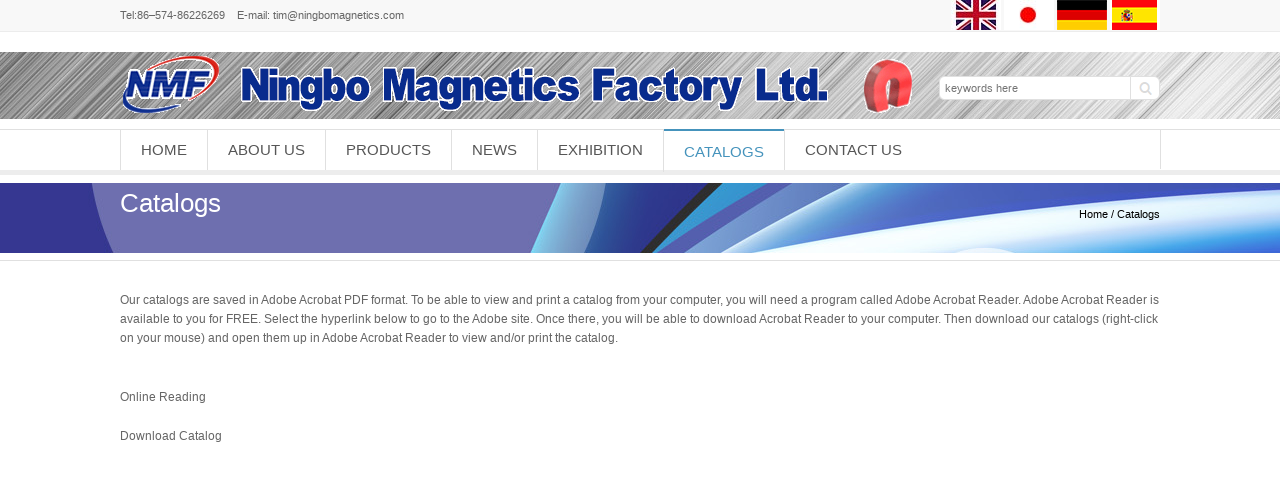

--- FILE ---
content_type: text/html; charset=UTF-8
request_url: https://www.ningbomagnetics.com/catalogs/
body_size: 5410
content:
<!DOCTYPE html PUBLIC "-//W3C//DTD XHTML 1.0 Transitional//EN" "http://www.w3.org/TR/xhtml1/DTD/xhtml1-transitional.dtd">
<html xmlns="http://www.w3.org/1999/xhtml">
<head>
<meta charset="UTF-8" />
<meta http-equiv="Content-Type" content="text/html; charset=utf-8">
<meta name="viewport" content="width=device-width; initial-scale=1.0">
<title>Catalogs | industrial and handling magnet,magnetic pick up tool,magnetic tool for automotive,magnetic tool holder,pot magnet</title>
<meta name="description" content="Our catalogs are saved in Adobe Acrobat PDF format. To be able to view and print a catalog from your computer, you will need a program called Adobe Acrobat Reader. Adobe Acrobat Reader is available to you for FREE. Selec..." />
<meta name="keywords" content="Catalogs" />
<link rel="stylesheet" type="text/css" media="all" href="https://www.ningbomagnetics.com/wp-content/themes/epress/style.css" />
<link rel="pingback" href="https://www.ningbomagnetics.com/xmlrpc.php" />
<script language="javascript1.2" src="https://www.ningbomagnetics.com/wp-content/themes/epress/imgfade.js"></script>
<link rel="stylesheet" type="text/css" media="all" href="https://www.ningbomagnetics.com/wp-content/themes/epress/style.php?maincolor=4593bc&bgcolor=#ffffff&bgimg=" />

<!-- All in One SEO Pack 2.12 by Michael Torbert of Semper Fi Web Design[337,384] -->
<meta name="description"  content="Our catalogs are saved in Adobe Acrobat PDF format. To be able to view and print a catalog from your computer, you will need a program called Adobe Acrobat" />

<link rel="canonical" href="https://www.ningbomagnetics.com/catalogs/" />
<!-- /all in one seo pack -->
<link rel='dns-prefetch' href='//s.w.org' />
<link rel="alternate" type="application/rss+xml" title="industrial and handling magnet,magnetic pick up tool,magnetic tool for automotive,magnetic tool holder,pot magnet &raquo; Feed" href="https://www.ningbomagnetics.com/feed/" />
<link rel="alternate" type="application/rss+xml" title="industrial and handling magnet,magnetic pick up tool,magnetic tool for automotive,magnetic tool holder,pot magnet &raquo; 评论Feed" href="https://www.ningbomagnetics.com/comments/feed/" />
<link rel="alternate" type="application/rss+xml" title="industrial and handling magnet,magnetic pick up tool,magnetic tool for automotive,magnetic tool holder,pot magnet &raquo; Catalogs评论Feed" href="https://www.ningbomagnetics.com/catalogs/feed/" />
		<script type="text/javascript">
			window._wpemojiSettings = {"baseUrl":"https:\/\/s.w.org\/images\/core\/emoji\/11\/72x72\/","ext":".png","svgUrl":"https:\/\/s.w.org\/images\/core\/emoji\/11\/svg\/","svgExt":".svg","source":{"concatemoji":"https:\/\/www.ningbomagnetics.com\/wp-includes\/js\/wp-emoji-release.min.js?ver=4.9.26"}};
			!function(e,a,t){var n,r,o,i=a.createElement("canvas"),p=i.getContext&&i.getContext("2d");function s(e,t){var a=String.fromCharCode;p.clearRect(0,0,i.width,i.height),p.fillText(a.apply(this,e),0,0);e=i.toDataURL();return p.clearRect(0,0,i.width,i.height),p.fillText(a.apply(this,t),0,0),e===i.toDataURL()}function c(e){var t=a.createElement("script");t.src=e,t.defer=t.type="text/javascript",a.getElementsByTagName("head")[0].appendChild(t)}for(o=Array("flag","emoji"),t.supports={everything:!0,everythingExceptFlag:!0},r=0;r<o.length;r++)t.supports[o[r]]=function(e){if(!p||!p.fillText)return!1;switch(p.textBaseline="top",p.font="600 32px Arial",e){case"flag":return s([55356,56826,55356,56819],[55356,56826,8203,55356,56819])?!1:!s([55356,57332,56128,56423,56128,56418,56128,56421,56128,56430,56128,56423,56128,56447],[55356,57332,8203,56128,56423,8203,56128,56418,8203,56128,56421,8203,56128,56430,8203,56128,56423,8203,56128,56447]);case"emoji":return!s([55358,56760,9792,65039],[55358,56760,8203,9792,65039])}return!1}(o[r]),t.supports.everything=t.supports.everything&&t.supports[o[r]],"flag"!==o[r]&&(t.supports.everythingExceptFlag=t.supports.everythingExceptFlag&&t.supports[o[r]]);t.supports.everythingExceptFlag=t.supports.everythingExceptFlag&&!t.supports.flag,t.DOMReady=!1,t.readyCallback=function(){t.DOMReady=!0},t.supports.everything||(n=function(){t.readyCallback()},a.addEventListener?(a.addEventListener("DOMContentLoaded",n,!1),e.addEventListener("load",n,!1)):(e.attachEvent("onload",n),a.attachEvent("onreadystatechange",function(){"complete"===a.readyState&&t.readyCallback()})),(n=t.source||{}).concatemoji?c(n.concatemoji):n.wpemoji&&n.twemoji&&(c(n.twemoji),c(n.wpemoji)))}(window,document,window._wpemojiSettings);
		</script>
		<style type="text/css">
img.wp-smiley,
img.emoji {
	display: inline !important;
	border: none !important;
	box-shadow: none !important;
	height: 1em !important;
	width: 1em !important;
	margin: 0 .07em !important;
	vertical-align: -0.1em !important;
	background: none !important;
	padding: 0 !important;
}
</style>
<link rel='stylesheet' id='sbscrbr_style-css'  href='https://www.ningbomagnetics.com/wp-content/plugins/subscriber/css/frontend_style.css?ver=4.9.26' type='text/css' media='all' />
<link rel='stylesheet' id='wp-pagenavi-css'  href='https://www.ningbomagnetics.com/wp-content/plugins/wp-pagenavi/pagenavi-css.css?ver=2.70' type='text/css' media='all' />
<link rel='stylesheet' id='tablepress-default-css'  href='https://www.ningbomagnetics.com/wp-content/plugins/tablepress/css/default.min.css?ver=1.9.2' type='text/css' media='all' />
<link rel='https://api.w.org/' href='https://www.ningbomagnetics.com/wp-json/' />
<link rel="EditURI" type="application/rsd+xml" title="RSD" href="https://www.ningbomagnetics.com/xmlrpc.php?rsd" />
<link rel="wlwmanifest" type="application/wlwmanifest+xml" href="https://www.ningbomagnetics.com/wp-includes/wlwmanifest.xml" /> 

<link rel='shortlink' href='https://www.ningbomagnetics.com/?p=90' />
<link rel="alternate" type="application/json+oembed" href="https://www.ningbomagnetics.com/wp-json/oembed/1.0/embed?url=https%3A%2F%2Fwww.ningbomagnetics.com%2Fcatalogs%2F" />
<link rel="alternate" type="text/xml+oembed" href="https://www.ningbomagnetics.com/wp-json/oembed/1.0/embed?url=https%3A%2F%2Fwww.ningbomagnetics.com%2Fcatalogs%2F&#038;format=xml" />
<link rel="shortcut icon" href=""/>

<style type="text/css"></style>

<style type="text/css">
.synved-social-resolution-single {
display: inline-block;
}
.synved-social-resolution-normal {
display: inline-block;
}
.synved-social-resolution-hidef {
display: none;
}

@media only screen and (min--moz-device-pixel-ratio: 2),
only screen and (-o-min-device-pixel-ratio: 2/1),
only screen and (-webkit-min-device-pixel-ratio: 2),
only screen and (min-device-pixel-ratio: 2),
only screen and (min-resolution: 2dppx),
only screen and (min-resolution: 192dpi) {
	.synved-social-resolution-normal {
	display: none;
	}
	.synved-social-resolution-hidef {
	display: inline-block;
	}
}
</style>
<link rel="shortcut icon" href="/favicon.ico" /> 
<style>#pic  ul li img{height:px;}</style>
</head>
<body>
<div id="mainpage" >
<div id="topbar">
	<div id="wrapperfix"><div id="mleft">Tel:86–574-86226269     E-mail: tim@ningbomagnetics.com</div><div id="mright"><a href="/"><img src="/fl/Eg.jpg"></a>
<a href="/jp"><img src="/fl/jp.jpg"></a>
<a href="/de"><img src="/fl/De.png"></a>
<a href="/sp"><img src="/fl/Es.png"></a></div></div>
</div>
<div id="mge20"></div>

<div id="wrapper" style='background-image: url("https://www.ningbomagnetics.com/wp-content/themes/epress/images/bj.jpg");'>
<div id="wrapperfix" class="logo" >
<div id="mleft"><a href="https://www.ningbomagnetics.com/" title="industrial and handling magnet,magnetic pick up tool,magnetic tool for automotive,magnetic tool holder,pot magnet" rel="home"><img src="http://www.ningbomagnetics.com/wp-content/uploads/2015/09/newtop8.png" alt="Ningbo Magnetics Factory Ltd."></a></div>

<div id="mright"><div id="mge" style="height:24px;"></div>
<form role="search" method="get" id="searchform" class="searchform" action="https://www.ningbomagnetics.com/"><table border="0" cellspacing="0" cellpadding="0">
  <tr>
    <td align="right"><input type="text" value="" name="s" id="s" placeholder="keywords here" /></td>
    <td align="left"><input type="submit" id="searchsubmit" value="" /></td>
  </tr>
</table></form></div>
<div id="mclear"></div>
</div>
</div>
<div id="mge20"></div>
<div id="access">
<div id="wrapperfix"><div id="pnav"><div class="menu-header"><ul id="menu-home" class="menu"><li id="menu-item-10" class="menu-item menu-item-type-custom menu-item-object-custom menu-item-home menu-item-10"><a href="https://www.ningbomagnetics.com">Home</a></li>
<li id="menu-item-11" class="menu-item menu-item-type-post_type menu-item-object-page menu-item-11"><a href="https://www.ningbomagnetics.com/about-us/">About Us</a></li>
<li id="menu-item-15" class="menu-item menu-item-type-post_type menu-item-object-page menu-item-has-children menu-item-15"><a href="https://www.ningbomagnetics.com/products/">Products</a>
<ul class="sub-menu">
	<li id="menu-item-23" class="menu-item menu-item-type-taxonomy menu-item-object-category menu-item-23"><a href="https://www.ningbomagnetics.com/product/magnetic-tool-holder/">Magnetic Tool Holder</a></li>
	<li id="menu-item-156" class="menu-item menu-item-type-taxonomy menu-item-object-category menu-item-156"><a href="https://www.ningbomagnetics.com/product/industrial-material-handling-magnet/magnetic-sweeper/">Magnetic Sweeper</a></li>
	<li id="menu-item-159" class="menu-item menu-item-type-taxonomy menu-item-object-category menu-item-159"><a href="https://www.ningbomagnetics.com/product/industrial-material-handling-magnet/lifting-magnet/">Lifting Magnet</a></li>
	<li id="menu-item-157" class="menu-item menu-item-type-taxonomy menu-item-object-category menu-item-157"><a href="https://www.ningbomagnetics.com/product/industrial-material-handling-magnet/welding-magnet/">Welding Magnet</a></li>
	<li id="menu-item-158" class="menu-item menu-item-type-taxonomy menu-item-object-category menu-item-158"><a href="https://www.ningbomagnetics.com/product/industrial-material-handling-magnet/handling-magnet/">Handling Magnet</a></li>
	<li id="menu-item-160" class="menu-item menu-item-type-taxonomy menu-item-object-category menu-item-160"><a href="https://www.ningbomagnetics.com/product/industrial-material-handling-magnet/magnetic-retrieving-baton-with-release/">Magnetic Retrieving Baton with Release</a></li>
	<li id="menu-item-161" class="menu-item menu-item-type-taxonomy menu-item-object-category menu-item-161"><a href="https://www.ningbomagnetics.com/product/industrial-material-handling-magnet/high-heat-holding-magnet/">High Heat Holding Magnet</a></li>
	<li id="menu-item-21" class="menu-item menu-item-type-taxonomy menu-item-object-category menu-item-21"><a href="https://www.ningbomagnetics.com/product/magnetic-pick-up-tool/">Magnetic Pick-up Tool</a></li>
	<li id="menu-item-163" class="menu-item menu-item-type-taxonomy menu-item-object-category menu-item-163"><a href="https://www.ningbomagnetics.com/product/magnetic-tool-for-repair-shop/magnetic-tray/">Magnetic Tray</a></li>
	<li id="menu-item-162" class="menu-item menu-item-type-taxonomy menu-item-object-category menu-item-162"><a href="https://www.ningbomagnetics.com/product/magnetic-tool-for-repair-shop/magnetic-holders/">Magnetic Holders</a></li>
	<li id="menu-item-165" class="menu-item menu-item-type-taxonomy menu-item-object-category menu-item-165"><a href="https://www.ningbomagnetics.com/product/magnetic-tool-for-repair-shop/inspection-mirror/">Inspection Mirror</a></li>
	<li id="menu-item-164" class="menu-item menu-item-type-taxonomy menu-item-object-category menu-item-164"><a href="https://www.ningbomagnetics.com/product/magnetic-tool-for-repair-shop/wearable-magnetic-holder/">Wearable Magnetic holder</a></li>
	<li id="menu-item-19" class="menu-item menu-item-type-taxonomy menu-item-object-category menu-item-19"><a href="https://www.ningbomagnetics.com/product/hook-pot-magnet/">Hook &#038; Pot Magnet</a></li>
	<li id="menu-item-20" class="menu-item menu-item-type-taxonomy menu-item-object-category menu-item-20"><a href="https://www.ningbomagnetics.com/product/latch-magnet/">Latch Magnet</a></li>
	<li id="menu-item-22" class="menu-item menu-item-type-taxonomy menu-item-object-category menu-item-22"><a href="https://www.ningbomagnetics.com/product/magnet-for-office/">Magnet for Office</a></li>
	<li id="menu-item-24" class="menu-item menu-item-type-taxonomy menu-item-object-category menu-item-24"><a href="https://www.ningbomagnetics.com/product/raw-magnet/">Raw Magnet</a></li>
	<li id="menu-item-155" class="menu-item menu-item-type-taxonomy menu-item-object-category menu-item-155"><a href="https://www.ningbomagnetics.com/product/special-magnet/">Special Magnet</a></li>
</ul>
</li>
<li id="menu-item-16" class="menu-item menu-item-type-taxonomy menu-item-object-category menu-item-16"><a href="https://www.ningbomagnetics.com/news/">News</a></li>
<li id="menu-item-110" class="menu-item menu-item-type-taxonomy menu-item-object-category menu-item-110"><a href="https://www.ningbomagnetics.com/ningbo-magnetics-factory-ltd/">Exhibition</a></li>
<li id="menu-item-92" class="menu-item menu-item-type-post_type menu-item-object-page current-menu-item page_item page-item-90 current_page_item menu-item-92"><a href="https://www.ningbomagnetics.com/catalogs/">Catalogs</a></li>
<li id="menu-item-12" class="menu-item menu-item-type-post_type menu-item-object-page menu-item-12"><a href="https://www.ningbomagnetics.com/contact-us/">Contact Us</a></li>
</ul></div></div><div id="mnav"><div class="menu-header"><ul id="menu-home-1" class="menu"><li class="menu-item menu-item-type-custom menu-item-object-custom menu-item-home menu-item-10"><a href="https://www.ningbomagnetics.com">Home</a></li>
<li class="menu-item menu-item-type-post_type menu-item-object-page menu-item-11"><a href="https://www.ningbomagnetics.com/about-us/">About Us</a></li>
<li class="menu-item menu-item-type-post_type menu-item-object-page menu-item-has-children menu-item-15"><a href="https://www.ningbomagnetics.com/products/">Products</a>
<ul class="sub-menu">
	<li class="menu-item menu-item-type-taxonomy menu-item-object-category menu-item-23"><a href="https://www.ningbomagnetics.com/product/magnetic-tool-holder/">Magnetic Tool Holder</a></li>
	<li class="menu-item menu-item-type-taxonomy menu-item-object-category menu-item-156"><a href="https://www.ningbomagnetics.com/product/industrial-material-handling-magnet/magnetic-sweeper/">Magnetic Sweeper</a></li>
	<li class="menu-item menu-item-type-taxonomy menu-item-object-category menu-item-159"><a href="https://www.ningbomagnetics.com/product/industrial-material-handling-magnet/lifting-magnet/">Lifting Magnet</a></li>
	<li class="menu-item menu-item-type-taxonomy menu-item-object-category menu-item-157"><a href="https://www.ningbomagnetics.com/product/industrial-material-handling-magnet/welding-magnet/">Welding Magnet</a></li>
	<li class="menu-item menu-item-type-taxonomy menu-item-object-category menu-item-158"><a href="https://www.ningbomagnetics.com/product/industrial-material-handling-magnet/handling-magnet/">Handling Magnet</a></li>
	<li class="menu-item menu-item-type-taxonomy menu-item-object-category menu-item-160"><a href="https://www.ningbomagnetics.com/product/industrial-material-handling-magnet/magnetic-retrieving-baton-with-release/">Magnetic Retrieving Baton with Release</a></li>
	<li class="menu-item menu-item-type-taxonomy menu-item-object-category menu-item-161"><a href="https://www.ningbomagnetics.com/product/industrial-material-handling-magnet/high-heat-holding-magnet/">High Heat Holding Magnet</a></li>
	<li class="menu-item menu-item-type-taxonomy menu-item-object-category menu-item-21"><a href="https://www.ningbomagnetics.com/product/magnetic-pick-up-tool/">Magnetic Pick-up Tool</a></li>
	<li class="menu-item menu-item-type-taxonomy menu-item-object-category menu-item-163"><a href="https://www.ningbomagnetics.com/product/magnetic-tool-for-repair-shop/magnetic-tray/">Magnetic Tray</a></li>
	<li class="menu-item menu-item-type-taxonomy menu-item-object-category menu-item-162"><a href="https://www.ningbomagnetics.com/product/magnetic-tool-for-repair-shop/magnetic-holders/">Magnetic Holders</a></li>
	<li class="menu-item menu-item-type-taxonomy menu-item-object-category menu-item-165"><a href="https://www.ningbomagnetics.com/product/magnetic-tool-for-repair-shop/inspection-mirror/">Inspection Mirror</a></li>
	<li class="menu-item menu-item-type-taxonomy menu-item-object-category menu-item-164"><a href="https://www.ningbomagnetics.com/product/magnetic-tool-for-repair-shop/wearable-magnetic-holder/">Wearable Magnetic holder</a></li>
	<li class="menu-item menu-item-type-taxonomy menu-item-object-category menu-item-19"><a href="https://www.ningbomagnetics.com/product/hook-pot-magnet/">Hook &#038; Pot Magnet</a></li>
	<li class="menu-item menu-item-type-taxonomy menu-item-object-category menu-item-20"><a href="https://www.ningbomagnetics.com/product/latch-magnet/">Latch Magnet</a></li>
	<li class="menu-item menu-item-type-taxonomy menu-item-object-category menu-item-22"><a href="https://www.ningbomagnetics.com/product/magnet-for-office/">Magnet for Office</a></li>
	<li class="menu-item menu-item-type-taxonomy menu-item-object-category menu-item-24"><a href="https://www.ningbomagnetics.com/product/raw-magnet/">Raw Magnet</a></li>
	<li class="menu-item menu-item-type-taxonomy menu-item-object-category menu-item-155"><a href="https://www.ningbomagnetics.com/product/special-magnet/">Special Magnet</a></li>
</ul>
</li>
<li class="menu-item menu-item-type-taxonomy menu-item-object-category menu-item-16"><a href="https://www.ningbomagnetics.com/news/">News</a></li>
<li class="menu-item menu-item-type-taxonomy menu-item-object-category menu-item-110"><a href="https://www.ningbomagnetics.com/ningbo-magnetics-factory-ltd/">Exhibition</a></li>
<li class="menu-item menu-item-type-post_type menu-item-object-page current-menu-item page_item page-item-90 current_page_item menu-item-92"><a href="https://www.ningbomagnetics.com/catalogs/">Catalogs</a></li>
<li class="menu-item menu-item-type-post_type menu-item-object-page menu-item-12"><a href="https://www.ningbomagnetics.com/contact-us/">Contact Us</a></li>
</ul></div></div></div>
</div><!-- #access -->
<div id="wrapper" class="pagebanner" style="background-image:url(http://www.ningbomagnetics.com/wp-content/uploads/2015/08/banner2400x70.jpg)"><div id="wrapperfix">
<div id="mleft"><div id="mge20"></div><h1>Catalogs</h1></div>
<div id="mright"><div id="mge30"></div><div id="mynav"><a href="https://www.ningbomagnetics.com/">Home</a> / Catalogs</div></div>
</div></div>
<div id="wrapper">
<div id="wrapperfix">
			<div id="content">
            	<div id="mge30"></div>               
                <p class="black12" align="left">Our catalogs are saved in Adobe Acrobat PDF format. To be able to view and print a catalog from your computer, you will need a program called Adobe Acrobat Reader. Adobe Acrobat Reader is available to you for FREE. Select the hyperlink below to go to the Adobe site. Once there, you will be able to download Acrobat Reader to your computer. Then download our catalogs (right-click on your mouse) and open them up in Adobe Acrobat Reader to view and/or print the catalog.</p>
<p align="left"><a href="http://www.ningbomagnetics.com/Download/install_reader11_cn_mssd_aih.exe"><img src="http://www.ningbomagnetics.com/images/Acrbbatlogo.gif" alt="" width="88" height="31" border="0" /></a></p>
<p class="black12" align="left"><a class="bluelink" href="http://www.ningbomagnetics.com/Download/NMF%20catalogue.pdf" target="_blank">Online Reading </a></p>
<p class="black12" align="left"><a class="bluelink" href="http://www.ningbomagnetics.com/Download/NMF%20catalogue.rar">Download Catalog </a></p>
<p class="black12" align="left">
                <div id="mge30"></div> 
			</div><!-- #content -->
<div id="mclear"></div>
</div>
<div id="mclear"></div></div>
<div id="mge30"></div><div id="wrapper" class="gray2">
<div id="wrapperfix">
<div id="mge"></div>
<div id="footer">
<li id="nav_menu-2" class="widget-container widget_nav_menu"><h3 class="widget-title">Menu</h3><div class="menu-foot-container"><ul id="menu-foot" class="menu"><li id="menu-item-37" class="menu-item menu-item-type-post_type menu-item-object-page menu-item-37"><a href="https://www.ningbomagnetics.com/about-us/">About Us</a></li>
<li id="menu-item-39" class="menu-item menu-item-type-post_type menu-item-object-page menu-item-39"><a href="https://www.ningbomagnetics.com/products/">Products</a></li>
<li id="menu-item-41" class="menu-item menu-item-type-taxonomy menu-item-object-category menu-item-41"><a href="https://www.ningbomagnetics.com/news/">News</a></li>
<li id="menu-item-111" class="menu-item menu-item-type-taxonomy menu-item-object-category menu-item-111"><a href="https://www.ningbomagnetics.com/ningbo-magnetics-factory-ltd/">Exhibition</a></li>
<li id="menu-item-93" class="menu-item menu-item-type-post_type menu-item-object-page current-menu-item page_item page-item-90 current_page_item menu-item-93"><a href="https://www.ningbomagnetics.com/catalogs/">Catalogs</a></li>
<li id="menu-item-38" class="menu-item menu-item-type-post_type menu-item-object-page menu-item-38"><a href="https://www.ningbomagnetics.com/contact-us/">Contact Us</a></li>
<li id="menu-item-40" class="menu-item menu-item-type-post_type menu-item-object-page menu-item-40"><a href="https://www.ningbomagnetics.com/sitemap/">Sitemap</a></li>
</ul></div></li> 
<li id="text-2" class="widget-container widget_text"><h3 class="widget-title">Contact Us</h3>			<div class="textwidget"><p>Tel : 86-574-86226269</p>
<p>E-mail : tim@ningbomagnetics.com </p>
<p>Add：No.139, Jinji Road,  Xiaogang, Ningbo, Zhejiang, China, 315803</p>
<p>Working hours : Monday - Friday   8:00 Am - 4:30 Pm ( Beijing Time)</p>
</div>
		</li> 
<li id="sml_subscribe_widget" class="widget-container sml_subscribe_widget_display"><h3 class="widget-title">Subscribe to NMF Magnet</h3><div class="textwidget"><form class="sml_subscribe" method="post"><input class="sml_hiddenfield" name="sml_subscribe" type="hidden" value="1"><p class="prepend">We will send some interesting magnetic products to your email regularly,thanks .</p><p class="sml_email"><label class="sml_emaillabel" for="sml_email">E-mail:</label><input class="sml_emailinput" name="sml_email" placeholder="" type="text" value=""></p><p class="sml_submit"><input name="submit" class="btn sml_submitbtn" type="submit" value="subscribe"></p></form></div></li> 
<li id="linkcat-14" class="widget-container widget_links"><h3 class="widget-title">cooperation</h3>
	<ul class='xoxo blogroll'>
<li><a href="http://www.allmagnetics.com/" target="_blank"><img src="http://www.ningbomagnetics.com/wp-content/uploads/2016/01/AMI.jpg"  alt="AMI"  /></a></li>
<li><a href="http://www.magnetsource.com/" target="_blank"><img src="http://www.ningbomagnetics.com/wp-content/uploads/2016/01/MMI.jpg"  alt="MMI"  /></a></li>

	</ul>
</li>
<li id="synved_social_follow-2" class="widget-container widget_synved_social_follow"><div><a class="synved-social-button synved-social-button-follow synved-social-size-48 synved-social-resolution-single synved-social-provider-facebook nolightbox" data-provider="facebook" target="_blank" rel="nofollow" title="Follow us on Facebook" href="https://www.facebook.com/NB-magnetics-1770164569885891/" style="font-size: 0px; width:48px;height:48px;margin:0;margin-bottom:5px;margin-right:5px;"><img alt="Facebook" title="Follow us on Facebook" class="synved-share-image synved-social-image synved-social-image-follow" width="48" height="48" style="display: inline; width:48px;height:48px; margin: 0; padding: 0; border: none; box-shadow: none;" src="https://www.ningbomagnetics.com/wp-content/plugins/social-media-feather/synved-social/image/social/regular/96x96/facebook.png" /></a><a class="synved-social-button synved-social-button-follow synved-social-size-48 synved-social-resolution-single synved-social-provider-twitter nolightbox" data-provider="twitter" target="_blank" rel="nofollow" title="Follow us on Twitter" href="https://twitter.com/sanny_zhang" style="font-size: 0px; width:48px;height:48px;margin:0;margin-bottom:5px;margin-right:5px;"><img alt="twitter" title="Follow us on Twitter" class="synved-share-image synved-social-image synved-social-image-follow" width="48" height="48" style="display: inline; width:48px;height:48px; margin: 0; padding: 0; border: none; box-shadow: none;" src="https://www.ningbomagnetics.com/wp-content/plugins/social-media-feather/synved-social/image/social/regular/96x96/twitter.png" /></a><a class="synved-social-button synved-social-button-follow synved-social-size-48 synved-social-resolution-single synved-social-provider-google_plus nolightbox" data-provider="google_plus" target="_blank" rel="nofollow" title="Follow us on Google+" href="https://plus.google.com/105715773701883428885" style="font-size: 0px; width:48px;height:48px;margin:0;margin-bottom:5px;margin-right:5px;"><img alt="google_plus" title="Follow us on Google+" class="synved-share-image synved-social-image synved-social-image-follow" width="48" height="48" style="display: inline; width:48px;height:48px; margin: 0; padding: 0; border: none; box-shadow: none;" src="https://www.ningbomagnetics.com/wp-content/plugins/social-media-feather/synved-social/image/social/regular/96x96/google_plus.png" /></a><a class="synved-social-button synved-social-button-follow synved-social-size-48 synved-social-resolution-single synved-social-provider-linkedin nolightbox" data-provider="linkedin" target="_blank" rel="nofollow" title="Find us on Linkedin" href="https://www.linkedin.com/company/ningbo-magnetics-factory-ltd" style="font-size: 0px; width:48px;height:48px;margin:0;margin-bottom:5px;"><img alt="linkedin" title="Find us on Linkedin" class="synved-share-image synved-social-image synved-social-image-follow" width="48" height="48" style="display: inline; width:48px;height:48px; margin: 0; padding: 0; border: none; box-shadow: none;" src="https://www.ningbomagnetics.com/wp-content/plugins/social-media-feather/synved-social/image/social/regular/96x96/linkedin.png" /></a></div></li> 
</div>
<div id="mge"></div>
</div>
</div>
<div id="copyright">
<div id="wrapperfix">
<div id="mleft">
Copy©2016 | Ningbo Magnetics Factory Ltd.  All Rights Reserved.</div>
<div id="mright"><script>
  (function(i,s,o,g,r,a,m){i['GoogleAnalyticsObject']=r;i[r]=i[r]||function(){
  (i[r].q=i[r].q||[]).push(arguments)},i[r].l=1*new Date();a=s.createElement(o),
  m=s.getElementsByTagName(o)[0];a.async=1;a.src=g;m.parentNode.insertBefore(a,m)
  })(window,document,'script','//www.google-analytics.com/analytics.js','ga');

  ga('create', 'UA-75358762-1', 'auto');
  ga('send', 'pageview');

</script>
<script type="text/javascript">var cnzz_protocol = (("https:" == document.location.protocol) ? "https://" : 

"http://");document.write(unescape("%3Cspan id='cnzz_stat_icon_1278531562'%3E%3C/span%3E%3Cscript src='" + 

cnzz_protocol + "s9.cnzz.com/z_stat.php%3Fid%3D1278531562%26show%3Dpic' type='text/javascript'%3E%3C/script%3E"));</script>
<!-- Google 再营销代码 -->
<!--------------------------------------------------
再营销代码不得与个人身份信息相关联，也不得放置在与敏感类别相关的网页上。有关如何设置代码的详细信息和说明，请访问：http://google.com/ads/remarketingsetup
--------------------------------------------------->
<script type="text/javascript">
var google_tag_params = {
dynx_itemid: 'REPLACE_WITH_VALUE',
dynx_itemid2: 'REPLACE_WITH_VALUE',
dynx_pagetype: 'REPLACE_WITH_VALUE',
dynx_totalvalue: 'REPLACE_WITH_VALUE',
};
</script>
<script type="text/javascript">
/* <![CDATA[ */
var google_conversion_id = 938483662;
var google_custom_params = window.google_tag_params;
var google_remarketing_only = true;
/* ]]> */
</script>
<script type="text/javascript" src="//www.googleadservices.com/pagead/conversion.js">
</script>
<noscript>
<div style="display:inline;">
<img height="1" width="1" style="border-style:none;" alt="" src="//googleads.g.doubleclick.net/pagead/viewthroughconversion/938483662/?value=0&guid=ON&script=0"/>
</div>
</noscript>
</div>
<div id="mge" style="height:5px;"></div>
</div>
</div>
</div><!-- #mainpage -->
<script type='text/javascript' src='https://www.ningbomagnetics.com/wp-includes/js/wp-embed.min.js?ver=4.9.26'></script>
</body>
</html>

--- FILE ---
content_type: text/css
request_url: https://www.ningbomagnetics.com/wp-content/themes/epress/style.css
body_size: 4448
content:
/*
Theme Name: ePress
Theme URI: http://www.9cweb.com
Description: A company-style layout for Wordpress
Author: www.9cweb.com
Author URI: http://www.9cweb.com
Version: 8.0
Tags: black, blue, white
*/
ol,ul,li{ padding:0; margin:0; list-style:none;}
body {
	font-family:Arial,sans-serif;
	font-size:14px;
	color:#666;
	line-height:175%;		
	background-color:#fff;
	background-repeat:repeat;
	font-weight: normal;
	padding:0; margin:0;
}

/* boxed body */
#mainpage{background-color:#fff;}
#mainpage.box {
	-o-box-shadow: 0 0 0 8px rgba(0, 0, 0, 0.03), 0 0 0 1px rgba(4, 4, 4, 0.06);
	-webkit-box-shadow: 0 0 0 8px rgba(0, 0, 0, 0.03), 0 0 0 1px rgba(4, 4, 4, 0.06);
	-moz-box-shadow: 0 0 0 8px rgba(0, 0, 0, 0.03), 0 0 0 1px rgba(4, 4, 4, 0.06);
	box-shadow: 0 0 0 8px rgba(0, 0, 0, 0.03), 0 0 0 1px rgba(4, 4, 4, 0.06);
	margin: 20px auto;
	max-width: 1120px;
}


h1,h2,h3,h4,h5,h6{ 
	letter-spacing:0;
	font-weight:normal;
	position: relative;
	padding: 0 0 10px 0;         
	font-weight:normal; 
	line-height:140%;
	color:#454545;
	margin:0;
}
h1{font-size: 32px;}
h2{font-size: 26px;}
h3{font-size: 20px;}
h4{font-size: 18px;}
h5{font-size: 16px;}
h6{font-size: 14px;}

a img { border: none; }
img{
	max-width: 100%;
	height: auto;

}
  
/* LAYOUT*/
#mainpage{width:100%;}
/* =Structure-------------------------------------------------------------- */
#wrapper {width: 100%; }
#wrapperfix {margin:0 auto;	width:1040px;}

/*featured*/
#featured .bg{height:18px; background-image:url(images/hr.gif); background-repeat:no-repeat; background-position:center;}
#featured h2{padding:0; margin:0; text-align:center; color:#565656;}
#featured h2 span{color:#4593bc;}

#featured ul li{width:233px; text-align:center; float:left; margin-left:36px;}
#featured ul li:first-child {margin-left:0px;}
#featured ul li img {width:150px; height:150px; border-radius:6em;-moz-border-radius: 6em;-webkit-border-radius: 6em;-khtml-border-radius: 6em;}
#featured h3 a{color:#666;}
#featured h3{padding:0; margin:0;}
#featured ul li:hover img{filter:alpha(opacity=75);  opacity:0.75;}
#featured ul li:hover a{color:#4593bc;}

/*button*/
#button{ background-color:#4593bc;width:200px;  border-radius:0.5em;-moz-border-radius: 0.5em;-webkit-border-radius: 0.5em;-khtml-border-radius: 0.5em; padding:20px; color:#fff; font-size:24px; text-align:center; border-bottom:2px solid #666; cursor:pointer;}
#button a{color:#fff;}
#button:hover{ border-bottom:0px;}

#wrapper.gray{ background-image:url(images/bg3.gif); background-position:top center; background-repeat:no-repeat; background-color:#f5f5f5; border-bottom:3px solid #f0f0f0;}

#wrapper.gray2{background-color:#f5f5f5; border-bottom:3px solid #f0f0f0;border-top:3px solid #f0f0f0;}


#wrapper.homebanner{height:240px; border-bottom:1px solid #e0e0e0; background-image:url(images/banner.jpg); background-position:center; background-repeat:repeat-x;}
#wrapper.pagebanner{height:85px; border-bottom:1px solid #e0e0e0; background-image:url(images/banner.jpg); background-position:center; background-repeat:repeat-x;}
#wrapper.pagebanner h1{font-size:26px; color:#fff;}
#warpper.mbanner{border-bottom:1px solid #e0e0e0;}
h1.htop{color:#fff;}
span.htop{color:#fff; display:block; width:600px; padding-top:5px;}
#maindiv{
	clear:both;
	height:auto;
	overflow:visible;
	z-index:100;
	background-image:url(images/dbg.gif); background-repeat:repeat-y; background-position:left;
}

#topbar{width:100%; background-color:#f8f8f8; border-bottom:1px solid #ececec; height:31px; line-height:31px; font-size:11px;}
#topbar a{ color:#888;}
#topbar a:hover{ text-decoration:underline;}

#topbar #mleft{max-width:48%;}
#topbar #mright{max-width:48%;}

#container {
	float: right;
	margin: 0;
	width: 757px;
	clear: right;
        min-height:500px;
}
#mynav{line-height:18px; font-size:11px;color:#000; text-align:left;}
#mynav a{font-size:11px; color:#000;}

#mynav2{line-height:18px; font-size:11px;color:#aaa; text-align:left; padding-top:3px; padding-bottom:3px; border-bottom:1px solid #e0e0e0; background-color:#fafafa; }
#mynav2 a{font-size:11px; color:#666;}

#primary,#secondary {
	float: left;
	width: 240px; border:1px solid #efefef; padding:10px; margin-top:20px;
}
/* =Global Elements*/
hr {
	background-color: #E7E7E7;
	border:0;
	height: 1px;
	margin-bottom: 18px;
	clear:both;
}
/* Text elements */
a:link{
	color:#666;
	text-decoration:none;
}
a:visited {
	color:#666;text-decoration:none;
}
a:active,
a:hover {
	color:#4593bc;
}
/* =Header-------------------------------------------------------------- */
#header {
	padding: 0;
	margin:0;
	z-index:5000;
}
/* =Menu-------------------------------------------------------------- */
#access {
	width: 100%;
	display:block;
	z-index:3000;
	border-bottom:5px solid #ededed;
	background-color:#fff;
	border-top:0px solid #e0e0e0;
	line-height:41px;
	height:41px;
	background-image:url(images/e0.gif);
	background-position:top center;
	background-repeat:repeat-x;	
}
#access .menu-header,div.menu {font-size: 14px;}
#access #wrapperfix { height:40px; border-right:1px solid #e0e0e0;}
#access .menu-header ul,
div.menu ul {
	list-style: none;
	margin: 0;
}
#access ul li {
	float:left;
	position: relative;
	border-left:1px solid #e0e0e0;
}
#access a {
	display:block;
	text-decoration:none;
	color:#565656;
	padding:0 20px;
	line-height:41px;
	font-size:15px;
	text-transform:uppercase;
}
#access ul ul {
	display:none;
	position:absolute;
	top:41px;
	padding-top:5px;
	left:0px;
	float:left;
	box-shadow: 0px 1px 1px rgba(0,0,0,0.2);-moz-box-shadow: 0px 1px 1px rgba(0,0,0,0.2);-webkit-box-shadow: 0px 1px 1px rgba(0,0,0,0.2);
	border:1px solid #e0e0e0;
	border-top:0px; border-bottom:0px;
	min-width: 200px;
	z-index: 2000;
}
#access ul ul li {
	min-width: 200px;
	border-bottom:1px solid #e0e0e0;
	border-left:0px;
}
#access ul ul ul {
	left:100%;
	top:0;
}

#access ul ul a {
	background:#fff;
	height:auto;
	padding:10px;
	padding-top:7px; padding-bottom:7px;
	min-width: 220px;
	text-transform:none; font-weight:normal;
	line-height:150%;
	font-size:12px;
}
#access li:hover > a{
	color:#4593bc;
	border-top:2px solid #4593bc;
}

#access ul ul :hover > a {
	color:#4593bc;
	border-top:0px solid #4593bc;
	
}
#access ul li:hover > ul {
	display:block;
}
#access ul ul :hover > a {
	background:#f8f8f8;
}#access ul ul a {color:#666;}
#access ul ul  a:hover {
	color:#4593bc;
}
#access ul li.current_page_item > a,
#access ul li.current-menu-ancestor > a,
#access ul li.current-menu-item > a,
#access ul li.current-menu-parent > a {
	color: #4593bc;
	border-top:2px solid #4593bc;
}
* html #access ul li.current_page_item a,
* html #access ul li.current-menu-ancestor a,
* html #access ul li.current-menu-item a,
* html #access ul li.current-menu-parent a,
* html #access ul li a:hover {
	color:#4593bc;border-top:2px solid #4593bc;
}
#access ul ul li.current_page_item > a,
#access ul ul li.current-menu-ancestor > a,
#access ul ul li.current-menu-item > a,
#access ul ul li.current-menu-parent > a {
	color: #4593bc; background-color:#fff;line-height:26px;border-top:0px solid #4593bc;

}
* html #access ul ul li.current_page_item a,
* html #access ul ul li.current-menu-ancestor a,
* html #access ul ul li.current-menu-item a,
* html #access ul ul li.current-menu-parent a,
* html #access ul ul li a:hover {
	color:#4593bc;background-color:#fff;line-height:26px;border-top:0px solid #4593bc;
}
#access li{z-index:6000;}

/* =Content
-------------------------------------------------------------- */
#content {
	min-height:500px;
}
#content ul,#content ol{margin-left:25px; margin-top:15px;}
#content ul ul {margin-top:0px; margin-bottom:15px;}
#content li{list-style:square;}
#content,
#content input,
#content textarea {
	color: #666;
	font-size: 12px;
	line-height: 150%;
}
#content p{margin-bottom:20px;}

/* =Navigation-------------------------------------------------------------- */
.navigation {
	font-size:  12px;
	line-height: 18px;
	overflow: hidden;
	color: #888;

}

.navigation a:link,
.navigation a:visited {
	color: #888;
	text-decoration: none;
}
.navigation a:active,
.navigation a:hover {
	color: #FF4B33;
}
.nav-previous {
	float: left;
	width: 50%;
}
.nav-next {
	float: right;
	width: 50%;
	text-align:right;
}
#nav-above {
	margin: 0 0 18px 0;
}
.paged #nav-above,
.single #nav-above {
	display: block;
}
/* =Footer-------------------------------------------------------------- */
#footer{margin-left:-20px;}
#footer li {
	list-style:none; padding:0; margin:0;  display:block; width:245px; float:left; margin-left:20px;
}
#footer ul{ padding:0; margin:0;}
#footer li li{ float:none; width:100%; margin-left:0px; border-bottom:1px solid #efefef; padding-top:5px; padding-bottom:5px;}
#footer li h3{color:#565656; font-size:16px; line-height:40px; font-weight:bold;}
#footer li li a{color:#666; line-height:120%;}
#footer li li a:hover{color:#4593bc;}

/* =Custom Style
-------------------------------------------------------------- */

#searchform #s{ width:180px; border:1px solid #e0e0e0; padding:5px; padding-top:0px; padding-bottom:0px; height:22px; line-height:22px; border-radius:0.5em;-moz-border-radius: 0.5em;-webkit-border-radius: 0.5em;-khtml-border-radius: 0.5em;border-top-right-radius:0em;;border-bottom-right-radius:0em; border-right:0px; color:#666; font-family:Arial, Helvetica, sans-serif; font-size:11px;}
#searchform #searchsubmit{border:1px solid #e0e0e0; height:24px; border-radius:0.5em;-moz-border-radius: 0.5em;-webkit-border-radius: 0.5em;-khtml-border-radius: 0.5em;cursor:pointer;border:1px solid #e0e0e0; width:30px; margin:0; margin-left:0px; background-color:#fff; text-transform:uppercase; font-size:12px; text-align:center; padding:0;border-top-left-radius:0em;;border-bottom-left-radius:0em; font-family:Arial, Helvetica, sans-serif; font-size:12px; background-image:url(images/s.gif); background-position:center center; background-repeat:no-repeat;}

#primary li a{color:#666;}
#primary h1,
#primary h2,
#primary h3,
#primary h4,
#primary h5,
#primary h6 {
color: #fff; font-size:16px; clear:both; margin:0; padding:0; padding-left:5px; font-weight:bold; line-height:30px; text-align:left;background-color:#4593bc;}
#primary li.topside h3{border-top:0px;}
#primary li a{}
#primary li{list-style:none; background-color:#fff;}
#primary li ul li { border:0px solid #e0e0e0; border-top:1px solid #dfdfdf;  margin:0px;}
#primary li ul li a{display:block;padding:8px; background-image:url(images/dot.gif); background-position:228px center; background-repeat:no-repeat;}
#primary li.widget-container{margin-bottom:30px;}
#primary li ul  li ul{display:none; min-width:220px;}
#primary li ul  li:hover a{text-decoration:none; color:#4593bc;}
#primary li ul  li:hover{background-color:#f6f6f6;}
#primary li ul  li:hover ul{display:block;}
#primary li ul  li ul{ position:absolute; margin-left:240px; margin-top:-39px; border:1px solid #e0e0e0;}
#primary li ul  li ul li{ background-color:#fff;border-top:1px solid #e0e0e0;}
#primary li ul  li ul li:hover{ background-color:#f6f6f6;}
#primary li ul  li ul li  a{background-image:none; }


#primary li ul li ul li ul li a{background-image:url(images/dot.gif); background-position:15px center; background-repeat:no-repeat; padding-left:25px; font-weight:normal;}
#primary li ul li ul{padding:0px;}
#primary li ul li ul li{ list-style:none; padding:0; margin:0; border-top:1px solid #efefef; border-bottom:0px; background-color:#fff;}


#primary li ul li ul li ul{ position:static;display:block; background-color:#f8f8f8; clear:both;margin-left:0px; margin-top:0px; border:0px solid #e0e0e0;}
#primary li ul li ul li ul li{ background-color:#fff;}
#primary li ul li ul li ul li:hover{ background-color:#f0f0f0;}


#primary #searchform label{display:none;}
#primary #searchform #s{width:145px; border:1px solid #ccc;}
#primary #searchsubmit{ width:60px;border:1px solid #ccc;}

#primary #searchform {padding:5px;padding-top:10px;padding-bottom:10px;}

#primary li .textwidget{ padding:10px; 	background-position:bottom;  text-align:left;line-height:150%;}
#primary li .current-cat a,#primary li .current-cat-parent a{color:#4593bc;}

#primary li div{padding:10px; }

img.alignright{float:right; margin-left:10px;}
img.alignleft{float:left; margin-right:10px;}
.alignright{float:right;}
.alignleft{float:left;}
.aligncenter{ display:block; margin:0 auto;}
#primary li.widget_tag_cloud div{padding:10px; text-align:left;}
#primary li.widget_tag_cloud div a{line-height:150%; display:inline-block; border-bottom:1px solid #f0f0f0; margin-right:5px;}

#mge{height:10px; clear:both; font-size:1px; line-height:8px;}
#mge20{height:10px; clear:both; font-size:1px; line-height:8px;}
#mge30{height:30px; clear:both; font-size:1px; line-height:8px;}
#titlep{ border-bottom:1px solid #e0e0e0;padding-bottom:5px;}
#titlep h1{ font-size:20px; padding:0; margin:0;}

#sitemap ul{ margin-left:30px; margin-bottom:20px;}
p{margin:0; padding:0; line-height:160%; margin-bottom:20px;}


#tag_cloud-3 a{font-size:11px;}
#copyright{font-size:11px; line-height:22px; padding-top:8px; padding-bottom:8px;}

/*产品*/
#pic{ padding:0; margin:0; width:757px;}
#pic ul{padding:0; margin:0;}
#pic ul li{padding:0; margin:0;width:168px; padding:10px; border-right:1px solid #efefef;border-bottom:1px solid #efefef;border-top:0px solid #efefef;float:left; border-left:0px; list-style:none; text-align:center; height:200px; overflow:hidden;}
#pic div.ptitle{height:36px; line-height:130%; padding-top:10px; text-align:center; overflow:hidden;}
#pic #pro{height:150px; }
#pic ul li:hover img{filter:alpha(opacity=75);  opacity:0.75;}
#pic ul li:hover a{color:#4593bc;}
#pic li.btop{border-top:1px solid #efefef;}
#pic ul li.mboder{border-left:1px solid #efefef;}

/*产品全宽*/
#pichome{}
#pichome ul li{width:21%; padding:15px; border-right:1px solid #efefef;border-bottom:1px solid #efefef;float:left; border-left:0px; border-top:0px;  list-style:none; text-align:center; height:200px; overflow:hidden;}
#pichome div.ptitle{height:36px; line-height:130%; padding-top:10px; text-align:center; overflow:hidden;}
#pichome #pro{height:150px; }
#pichome ul li:hover img{filter:alpha(opacity=75);  opacity:0.75;}
#pichome ul li:hover a{color:#4593bc;}
#pichome ul li.mboder{border-left:1px solid #efefef;}

#mleft{float:left;}
#mright{float:right;}
#mleft.half{ width:48%}
#mright.half{ width:48%}

#mleft.choice{ width:760px;}
#mright.choice{ width:240px;}

#mleft.home{ width:550px;}
#mright.home{ width:450px;}

#mnews{border-bottom:1px dashed #e0e0e0; padding-bottom:5px;  padding-top:10px;}
#mnews a{line-height:120%;color:#565656;}
#mnews a:hover{color:#4593bc;}
#mclear{height:0px; clear:both; font-size:0px; line-height:0px;}

/*pagenavi*/
.wp-pagenavi { display:block; clear:both;}
.wp-pagenavi a, .wp-pagenavi a:link, .wp-pagenavi a:visited, .wp-pagenavi a:active  { padding: 4px 8px !important; margin: 2px !important; text-decoration: none !important; border: 1px solid #ddd !important; background: #FFFFFF !important; color: #999 !important; }
.wp-pagenavi a:hover { border: 1px solid #3399cc !important; color: #3399cc !important; }
.wp-pagenavi span.pages { border: 1px solid #3399cc;padding: 4px 8px !important; margin: 2px !important; font-style: italic !important; color: #999 !important; font-size: 11px !important; }
.wp-pagenavi span.current { padding: 4px 8px !important; margin: 2px !important; font-weight: bold !important; border: 1px solid #3399cc !important; background: #3399cc !important; color: #fff !important; }
.wp-pagenavi span.extend { padding: 4px 8px !important; margin: 2px !important; border: 1px solid #ddd !important; background-color: #FFFFFF !important; }

#mynews a{font-size:18px; line-height:30px;color:#565656;}
#mynews a:hover{color:#4593bc;}
#cmetia h2{font-size:12px;font-weight:normal; padding:0; margin:0;}

/*Form*/
#myformtable h3{padding:0; margin:0; text-align:center}
#myformtable span{font-size:14px; font-weight:bold;}
#myformtable .mtcs{height:22px; width:100%; border:1px solid #e0e0e0;  padding-left:5px; padding-right:5px;}
#myformtable .mtcs2{height:100px; width:100%;border:1px solid #e0e0e0;  padding-left:5px; padding-right:5px; font-family:Arial, Helvetica, sans-serif;}


.flex-container a:active,.flexslider a:active{outline:none;}.slides,.flex-control-nav,.flex-direction-nav{margin:0;padding:0;list-style:none;}.flexslider{width:100%;margin:0;padding:0;}.flexslider .slides>li{display:none;}.flexslider .slides img{display:block; width:100%; }.flexslider .slides>li:first-child img{display:block;}.home .flexslider .slides img{padding-bottom:0;border-bottom:0;}.flex-pauseplay span{text-transform:capitalize;}.slides:after{content:".";display:block;clear:both;visibility:hidden;line-height:0;height:0;}html[xmlns] .slides{display:block;}* html .slides{height:1%;}.no-js .slides>li:first-child{display:block;}.flexslider{position:relative;zoom:1;}.flexslider .slides{zoom:1;}.flexslider .slides>li{position:relative;}.flex-container{zoom:1;position:relative;}
.flex-caption{font-family:'Georgia',serif;color:#6b6967;font-size:11px;zoom:1;position:relative;float:right;color:#6b6967;line-height:0;z-index:9999px;}

.page-template-template-press-php .flex-caption{width:100%;text-align:right;border-top:1px solid #DBDADA;padding-top:12px;}.opera .flex-caption{top:5px;}.flex-direction-nav li a{width:24px;height:52px;margin:-40px 0 0;display:block;position:absolute;top:50%;cursor:pointer;text-indent:-9999px;}
.flex-direction-nav li .next{background:url(images/util/arrow-after.png) no-repeat 0 0;right:0px;}
.flex-direction-nav li .prev{background:url(images/util/arrow-before.png) no-repeat 0 0;left:0px;}
.flex-direction-nav li .disabled{opacity:.3;filter:alpha(opacity=30);cursor:default;}
.flex-control-nav{width:100%;position:absolute;bottom:20px;text-align:center;}
.flex-control-nav li{margin:0 0 0 5px;display:inline-block;zoom:1;*display:inline;}
.flex-control-nav li:first-child{margin:0;}
.flex-control-nav li a{width:10px;height:10px;display:block;background:url(images/util/bg_control_nav.png) no-repeat 0 0;cursor:pointer;text-indent:-9999px;}
.flex-control-nav li a:hover{background-position:0 -10px;}
.flex-control-nav li a.active{background-position:0 -10px;cursor:default;}

#pro3 img{width:120px;   border:1px solid #e0e0e0;}
#pro3 {padding-right:10px; padding-top:5px; width:80px;}



#mainpage.box #access #wrapperfix { border-right:0px solid #e0e0e0;}
#mainpage.box #access ul li:first-child {
	border-left:0px solid #e0e0e0;
}
#mnav{display:none;}

@media screen and (max-width: 1040px) {
#mainpage.box { max-width:1000px;}
#wrapperfix {margin:0 auto;	width:960px;}
#featured ul li{width:225px; text-align:center; float:left; margin-left:20px;}

#pichome ul li{width:218px; padding:10px;  height:250px; }

#mleft.choice{ width:700px;}
#mright.choice{ width:240px;}

#mleft.home{ width:500px;}
#mright.home{ width:420px;}

#container{ width:700px;}
#primary{ padding:0px;}
#pic{ padding:0; margin:0; width:700px;}
#pic ul li{width:163px; padding:5px;}

#footer li {width:225px; float:left;}
}

@media only screen and (min-width: 768px) and (max-width: 959px) { 
#mainpage.box { max-width:780px;}
#wrapperfix {margin:0 auto;	width:740px;}
#featured ul li{width:170px; text-align:center; float:left; margin-left:20px;}

#pichome ul li{width:173px; padding:5px;  height:200px; }

#mleft.choice{ width:500px;}
#mright.choice{ width:240px;}

#mleft.home{ width:400px;}
#mright.home{ width:300px;}

#primary{width:740px;clear:both; float:none;  padding:0;}
#container{width:740px;clear:both; float:none;}

#footer li {width:170px; float:left;}
#pnav{display:none;}
#mnav{display:block;}

/*产品*/
#pic{ padding:0; margin:0; width:740px;}
#pic ul li{width:163px; padding:10px;}
}

@media only screen and (min-width: 480px) and (max-width: 767px) { 
#mainpage.box { max-width:480px;}
#wrapperfix {margin:0 auto;	width:440px;}

#topbar #mleft{width:440px;clear:both; float:none;max-width:100%;}
#topbar #mright{width:440px;clear:both; float:none; display:none;}
#topbar {height:auto; line-height:120%; padding-top:5px; padding-bottom:5px;}

#wrapperfix.logo #mleft{width:440px;clear:both; float:none; text-align:center}
#wrapperfix.logo #mright{clear:both; float:none; width:200px; margin:0 auto;}

#featured div.mdiv{margin-left:-20px;}
#featured ul li{width:210px; text-align:center; float:left; margin-left:20px; margin-bottom:30px;}
#featured ul li:first-child{margin-left:20px;}
#pichome ul li{width:198px; padding:10px;  height:200px; border:0px; }
#pichome ul li.mboder{border:0px;}
#mleft.choice{ width:440px; clear:both; float:none; text-align:center}
#mright.choice{ width:240px; clear:both; text-align:center;float:none; margin:0 auto;}

#mleft.home{ width:440px;clear:both; float:none;}
#mright.home{ width:440px;clear:both; float:none;}

#copyright #mleft{ width:440px;clear:both; float:none;}
#copyright #mright{ width:440px;clear:both; float:none;}

#content #mleft{ width:440px;clear:both; float:none;}
#content #mright{ width:440px;clear:both; float:none;}

#primary{width:440px;clear:both; float:none;  padding:0;}
#container{width:440px;clear:both; float:none;}

#footer li {width:420px;clear:both; float:none; margin:0 auto;}
#pnav{display:none;}
#mnav{display:block;}

/*产品*/
#pic{ padding:0; margin:0; width:440px;}
#pic ul li{width:198px; padding:10px; border:0px;}
#pic ul li.btop{border:0px;}
#pic ul li.mboder{border:0px;}
}

@media screen and (max-width: 479px) {
#access a{ padding:0 10px;}
#mainpage.box { max-width:320px;}
#wrapperfix {margin:0 auto;	width:280px;}
#wrapperfix.logo #mleft{width:280px;clear:both; float:none; text-align:center}
#wrapperfix.logo #mright{clear:both; float:none; width:200px; margin:0 auto;}

#topbar #mleft{width:280px;clear:both; float:none; max-width:100%;}
#topbar #mright{width:280px;clear:both; float:none; display:none;}
#topbar {height:auto; line-height:120%; padding-top:5px; padding-bottom:5px;}

#featured ul li{width:280px; text-align:center; clear:both; float:none; margin:0; margin-bottom:30px;}

#pichome ul li{width:280px; padding:0px;  height:200px; border:0px;  clear:both; float:none; margin:0;}
#pichome ul li.mboder{border:0px;}

#mleft.choice{ width:280px; clear:both; float:none; text-align:center}
#mright.choice{ width:240px; clear:both; text-align:center;float:none; margin:0 auto;}

#mleft.home{ width:280px;clear:both; float:none;}
#mright.home{ width:280px;clear:both; float:none;}

#copyright #mleft{ width:280px;clear:both; float:none;}
#copyright #mright{ width:280px;clear:both; float:none;}

#content #mleft{ width:280px;clear:both; float:none;}
#content #mright{ width:280px;clear:both; float:none;}

#primary{width:280px;clear:both; float:none;  padding:0;}
#container{width:280px;clear:both; float:none;}

#footer li {width:280px;clear:both; float:none; margin:0 auto;}
#pnav{display:none;}
#mnav{display:block;}

/*产品*/
#pic{ padding:0; margin:0; width:280px;}
#pic ul li{width:280px; padding:0px; border:0px; clear:both; float:none;}
#pic ul li.btop{border:0px;}
#pic ul li.mboder{border:0px;}
}

--- FILE ---
content_type: text/css;charset=UTF-8
request_url: https://www.ningbomagnetics.com/wp-content/themes/epress/style.php?maincolor=4593bc&bgcolor=
body_size: 211
content:
body{background-color:#; background-image:url(); background-position:top center;}
#featured h2 span{color:#4593bc}
#featured ul li:hover a{color:#4593bc}
#button{ background-color:#4593bc}
a:hover {color:#4593bc}
#access li:hover > a,#access ul ul :hover > a {	color:#4593bc	}
#access li:hover > a{
	border-top:2px solid #4593bc;
}
#access ul ul :hover > a {
	border-top:0px;
}
#access ul ul  a:hover {color:#4593bc}
#access ul li.current_page_item > a,
#access ul li.current-menu-ancestor > a,
#access ul li.current-menu-item > a,
#access ul li.current-menu-parent > a {
	color: #4593bc;
    border-top:2px solid #4593bc;
}
* html #access ul li.current_page_item a,
* html #access ul li.current-menu-ancestor a,
* html #access ul li.current-menu-item a,
* html #access ul li.current-menu-parent a,
* html #access ul li a:hover {
	color:#4593bc    border-top:2px solid #4593bc;
}
#access ul ul li.current_page_item > a,
#access ul ul li.current-menu-ancestor > a,
#access ul ul li.current-menu-item > a,
#access ul ul li.current-menu-parent > a {
	color: #4593bc;
}
* html #access ul ul li.current_page_item a,
* html #access ul ul li.current-menu-ancestor a,
* html #access ul ul li.current-menu-item a,
* html #access ul ul li.current-menu-parent a,
* html #access ul ul li a:hover {
	color:#4593bc;
}
#footer li li a:hover{color:#4593bc;}
#primary h1,
#primary h2,
#primary h3,
#primary h4,
#primary h5,
#primary h6 {background-color:#4593bc;}
#primary li ul  li:hover a{ color:#4593bc;}
#primary li .current-cat a,#primary li .current-cat-parent a{color:#4593bc;}
#pic ul li:hover a{color:#4593bc;}
#pichome ul li:hover a{color:#4593bc;}
#mnews a:hover{color:#4593bc;}
#mynews a:hover{color:#4593bc;}


.wp-pagenavi a:hover { border: 1px solid #4593bc !important; color: #4593bc !important; }
.wp-pagenavi span.pages { border: 1px solid #4593bc;}
.wp-pagenavi span.current { border: 1px solid #4593bc !important; background: #4593bc !important;}

--- FILE ---
content_type: text/css
request_url: https://www.ningbomagnetics.com/wp-content/plugins/subscriber/css/frontend_style.css?ver=4.9.26
body_size: 227
content:
/**
 * Form style
 */
.sbscrbr-form-error {
	color: #EA4417;
}
.sbscrbr-form-done {
	color: #3B9E2A;
}
#sbscrbr-page .sbscrbr-form-error,
#sbscrbr-page .sbscrbr-form-done {
	color: inherit;
}
.login-action-register .sbscrbr-cb {
	margin: 0 0 10px;
}
.sbscrbr-name-wrap {
	margin-bottom: 5px;
}
form .sbscrbr-email-wrap.sbscrbr-form-one-line{
	align-items: center;
	display: flex;
	float: left;
	width: 75%;
	margin: 0;
}
form .sbscrbr-submit-block.sbscrbr-form-one-line{
	width: 25%;
	float: right;
	margin: 0;

}
form .sbscrbr-email-wrap.sbscrbr-form-one-line input[type="text"]{
	width: 100%;
}
form .sbscrbr-submit-block.sbscrbr-form-one-line input[type="submit"]{
	width: 100%;
}
form .sbscrbr-email-wrap.sbscrbr-form-one-line input[type="text"]{
	padding-left: 40px;
}
form .sbscrbr-email-wrap.sbscrbr-form-one-line .dashicons {
	position: absolute;
	margin-left: 10px;
	font-size: 25px;
	color: #c7c0c0;
}
form  .sbscrbr-block-one-line{
	display: inline-block;
	width: 100%;
	margin: 10px 0;

}
@media only screen and ( max-width: 560px ) {
	#sbscrbr-form .sbscrbr-email-wrap.sbscrbr-form-one-line{
		width: calc(100% - 130px);
	}
	#sbscrbr-form .sbscrbr-submit-block.sbscrbr-form-one-line {
		width: 130px;
	}
	form .sbscrbr-email-wrap.sbscrbr-form-one-line .dashicons {
		display: none;
	}
	form .sbscrbr-email-wrap.sbscrbr-form-one-line input[type="text"]{
		padding-left: 10px;
	}
}
@media only screen and ( max-width: 900px ) {
	form .sbscrbr-submit-block.sbscrbr-form-one-line input[type="submit"] {
		padding-left: 0;
		padding-right: 0;
	}
}

--- FILE ---
content_type: text/plain
request_url: https://www.google-analytics.com/j/collect?v=1&_v=j102&a=1469619849&t=pageview&_s=1&dl=https%3A%2F%2Fwww.ningbomagnetics.com%2Fcatalogs%2F&ul=en-us%40posix&dt=Catalogs%20%7C%20industrial%20and%20handling%20magnet%2Cmagnetic%20pick%20up%20tool%2Cmagnetic%20tool%20for%20automotive%2Cmagnetic%20tool%20holder%2Cpot%20magnet&sr=1280x720&vp=1280x720&_u=IEBAAEABAAAAACAAI~&jid=1122617308&gjid=2032487384&cid=1614894457.1768543197&tid=UA-75358762-1&_gid=1936787720.1768543197&_r=1&_slc=1&z=695402677
body_size: -452
content:
2,cG-GDKP9JRKSP